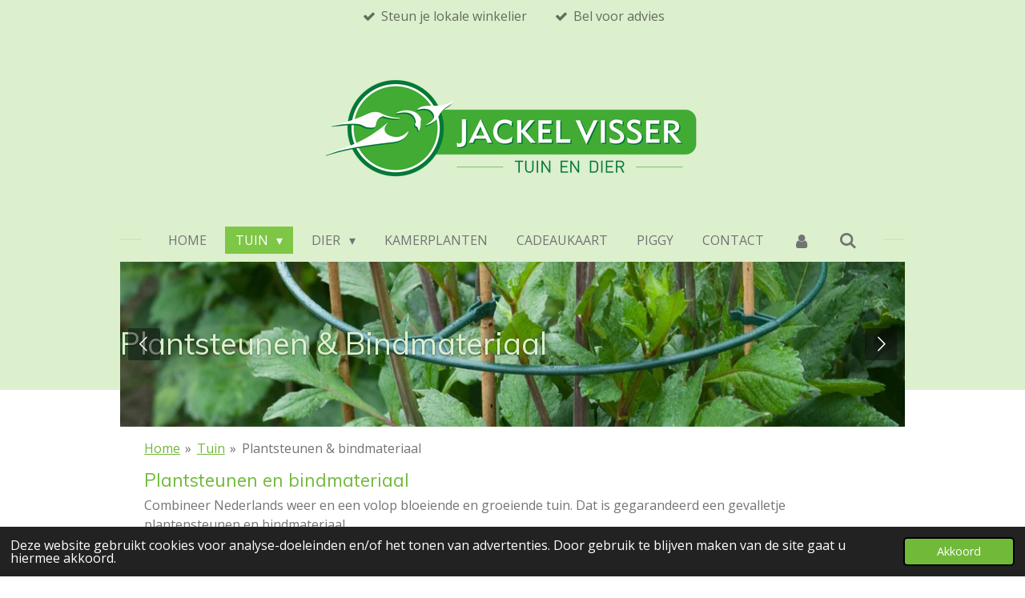

--- FILE ---
content_type: text/html; charset=UTF-8
request_url: https://www.jackelvisser.nl/tuin/plantsteunen-bindmateriaal-1
body_size: 13127
content:
<!DOCTYPE html>
<html lang="nl">
    <head>
        <meta http-equiv="Content-Type" content="text/html; charset=utf-8">
        <meta name="viewport" content="width=device-width, initial-scale=1.0, maximum-scale=5.0">
        <meta http-equiv="X-UA-Compatible" content="IE=edge">
        <link rel="canonical" href="https://www.jackelvisser.nl/tuin/plantsteunen-bindmateriaal-1">
        <link rel="sitemap" type="application/xml" href="https://www.jackelvisser.nl/sitemap.xml">
        <meta property="og:title" content="Plantsteunen &amp; bindmateriaal / Tuin | Jackel Visser - Tuin &amp; Dier -">
        <meta property="og:url" content="https://www.jackelvisser.nl/tuin/plantsteunen-bindmateriaal-1">
        <base href="https://www.jackelvisser.nl/">
        <meta name="description" property="og:description" content="">
                <script nonce="ef7d52b8cfd9fc74da3acc063adc9192">
            
            window.JOUWWEB = window.JOUWWEB || {};
            window.JOUWWEB.application = window.JOUWWEB.application || {};
            window.JOUWWEB.application = {"backends":[{"domain":"jouwweb.nl","freeDomain":"jouwweb.site"},{"domain":"webador.com","freeDomain":"webadorsite.com"},{"domain":"webador.de","freeDomain":"webadorsite.com"},{"domain":"webador.fr","freeDomain":"webadorsite.com"},{"domain":"webador.es","freeDomain":"webadorsite.com"},{"domain":"webador.it","freeDomain":"webadorsite.com"},{"domain":"jouwweb.be","freeDomain":"jouwweb.site"},{"domain":"webador.ie","freeDomain":"webadorsite.com"},{"domain":"webador.co.uk","freeDomain":"webadorsite.com"},{"domain":"webador.at","freeDomain":"webadorsite.com"},{"domain":"webador.be","freeDomain":"webadorsite.com"},{"domain":"webador.ch","freeDomain":"webadorsite.com"},{"domain":"webador.ch","freeDomain":"webadorsite.com"},{"domain":"webador.mx","freeDomain":"webadorsite.com"},{"domain":"webador.com","freeDomain":"webadorsite.com"},{"domain":"webador.dk","freeDomain":"webadorsite.com"},{"domain":"webador.se","freeDomain":"webadorsite.com"},{"domain":"webador.no","freeDomain":"webadorsite.com"},{"domain":"webador.fi","freeDomain":"webadorsite.com"},{"domain":"webador.ca","freeDomain":"webadorsite.com"},{"domain":"webador.ca","freeDomain":"webadorsite.com"},{"domain":"webador.pl","freeDomain":"webadorsite.com"},{"domain":"webador.com.au","freeDomain":"webadorsite.com"},{"domain":"webador.nz","freeDomain":"webadorsite.com"}],"editorLocale":"nl-NL","editorTimezone":"Europe\/Amsterdam","editorLanguage":"nl","analytics4TrackingId":"G-E6PZPGE4QM","analyticsDimensions":[],"backendDomain":"www.jouwweb.nl","backendShortDomain":"jouwweb.nl","backendKey":"jouwweb-nl","freeWebsiteDomain":"jouwweb.site","noSsl":false,"build":{"reference":"634afd3"},"linkHostnames":["www.jouwweb.nl","www.webador.com","www.webador.de","www.webador.fr","www.webador.es","www.webador.it","www.jouwweb.be","www.webador.ie","www.webador.co.uk","www.webador.at","www.webador.be","www.webador.ch","fr.webador.ch","www.webador.mx","es.webador.com","www.webador.dk","www.webador.se","www.webador.no","www.webador.fi","www.webador.ca","fr.webador.ca","www.webador.pl","www.webador.com.au","www.webador.nz"],"assetsUrl":"https:\/\/assets.jwwb.nl","loginUrl":"https:\/\/www.jouwweb.nl\/inloggen","publishUrl":"https:\/\/www.jouwweb.nl\/v2\/website\/1265408\/publish-proxy","adminUserOrIp":false,"pricing":{"plans":{"lite":{"amount":"700","currency":"EUR"},"pro":{"amount":"1200","currency":"EUR"},"business":{"amount":"2400","currency":"EUR"}},"yearlyDiscount":{"price":{"amount":"0","currency":"EUR"},"ratio":0,"percent":"0%","discountPrice":{"amount":"0","currency":"EUR"},"termPricePerMonth":{"amount":"0","currency":"EUR"},"termPricePerYear":{"amount":"0","currency":"EUR"}}},"hcUrl":{"add-product-variants":"https:\/\/help.jouwweb.nl\/hc\/nl\/articles\/28594307773201","basic-vs-advanced-shipping":"https:\/\/help.jouwweb.nl\/hc\/nl\/articles\/28594268794257","html-in-head":"https:\/\/help.jouwweb.nl\/hc\/nl\/articles\/28594336422545","link-domain-name":"https:\/\/help.jouwweb.nl\/hc\/nl\/articles\/28594325307409","optimize-for-mobile":"https:\/\/help.jouwweb.nl\/hc\/nl\/articles\/28594312927121","seo":"https:\/\/help.jouwweb.nl\/hc\/nl\/sections\/28507243966737","transfer-domain-name":"https:\/\/help.jouwweb.nl\/hc\/nl\/articles\/28594325232657","website-not-secure":"https:\/\/help.jouwweb.nl\/hc\/nl\/articles\/28594252935825"}};
            window.JOUWWEB.brand = {"type":"jouwweb","name":"JouwWeb","domain":"JouwWeb.nl","supportEmail":"support@jouwweb.nl"};
                    
                window.JOUWWEB = window.JOUWWEB || {};
                window.JOUWWEB.websiteRendering = {"locale":"nl-NL","timezone":"Europe\/Amsterdam","routes":{"api\/upload\/product-field":"\/_api\/upload\/product-field","checkout\/cart":"\/winkelwagen","payment":"\/bestelling-afronden\/:publicOrderId","payment\/forward":"\/bestelling-afronden\/:publicOrderId\/forward","public-order":"\/bestelling\/:publicOrderId","checkout\/authorize":"\/winkelwagen\/authorize\/:gateway","wishlist":"\/verlanglijst"}};
                                                    window.JOUWWEB.website = {"id":1265408,"locale":"nl-NL","enabled":true,"title":"Jackel Visser - Tuin & Dier -","hasTitle":true,"roleOfLoggedInUser":null,"ownerLocale":"nl-NL","plan":"business","freeWebsiteDomain":"jouwweb.site","backendKey":"jouwweb-nl","currency":"EUR","defaultLocale":"nl-NL","url":"https:\/\/www.jackelvisser.nl\/","homepageSegmentId":5064223,"category":"webshop","isOffline":false,"isPublished":true,"locales":["nl-NL"],"allowed":{"ads":false,"credits":true,"externalLinks":true,"slideshow":true,"customDefaultSlideshow":true,"hostedAlbums":true,"moderators":true,"mailboxQuota":10,"statisticsVisitors":true,"statisticsDetailed":true,"statisticsMonths":-1,"favicon":true,"password":true,"freeDomains":2,"freeMailAccounts":1,"canUseLanguages":false,"fileUpload":true,"legacyFontSize":false,"webshop":true,"products":-1,"imageText":false,"search":true,"audioUpload":true,"videoUpload":5000,"allowDangerousForms":false,"allowHtmlCode":true,"mobileBar":true,"sidebar":false,"poll":false,"allowCustomForms":true,"allowBusinessListing":true,"allowCustomAnalytics":true,"allowAccountingLink":true,"digitalProducts":true,"sitemapElement":false},"mobileBar":{"enabled":true,"theme":"accent","email":{"active":true,"value":"info@jackelvisser.nl"},"location":{"active":false},"phone":{"active":true,"value":"+31504092539"},"whatsapp":{"active":true,"value":"+31611275792"},"social":{"active":true,"network":"facebook","value":"jackelvisser"}},"webshop":{"enabled":false,"currency":"EUR","taxEnabled":true,"taxInclusive":true,"vatDisclaimerVisible":false,"orderNotice":"<p>Indien je speciale wensen hebt kun je deze doorgeven via het Opmerkingen-veld in de laatste stap.<\/p>","orderConfirmation":null,"freeShipping":false,"freeShippingAmount":"75.00","shippingDisclaimerVisible":false,"pickupAllowed":true,"couponAllowed":false,"detailsPageAvailable":true,"socialMediaVisible":false,"termsPage":6851863,"termsPageUrl":"\/algemene-voorwaarden","extraTerms":null,"pricingVisible":true,"orderButtonVisible":true,"shippingAdvanced":true,"shippingAdvancedBackEnd":true,"soldOutVisible":true,"backInStockNotificationEnabled":false,"canAddProducts":true,"nextOrderNumber":3,"allowedServicePoints":["postnl","dpd","dhl"],"sendcloudConfigured":false,"sendcloudFallbackPublicKey":"a3d50033a59b4a598f1d7ce7e72aafdf","taxExemptionAllowed":false,"invoiceComment":null,"emptyCartVisible":false,"minimumOrderPrice":null,"productNumbersEnabled":false,"wishlistEnabled":false,"hideTaxOnCart":false},"isTreatedAsWebshop":true};                            window.JOUWWEB.cart = {"products":[],"coupon":null,"shippingCountryCode":null,"shippingChoice":null,"breakdown":[]};                            window.JOUWWEB.scripts = ["website-rendering\/slideshow"];                        window.parent.JOUWWEB.colorPalette = window.JOUWWEB.colorPalette;
        </script>
                <title>Plantsteunen &amp; bindmateriaal / Tuin | Jackel Visser - Tuin &amp; Dier -</title>
                                            <link href="https://primary.jwwb.nl/public/r/r/r/temp-yzzbbhxslmsigpppimot/touch-icon-iphone.png?bust=1611066105" rel="apple-touch-icon" sizes="60x60">                                                <link href="https://primary.jwwb.nl/public/r/r/r/temp-yzzbbhxslmsigpppimot/touch-icon-ipad.png?bust=1611066105" rel="apple-touch-icon" sizes="76x76">                                                <link href="https://primary.jwwb.nl/public/r/r/r/temp-yzzbbhxslmsigpppimot/touch-icon-iphone-retina.png?bust=1611066105" rel="apple-touch-icon" sizes="120x120">                                                <link href="https://primary.jwwb.nl/public/r/r/r/temp-yzzbbhxslmsigpppimot/touch-icon-ipad-retina.png?bust=1611066105" rel="apple-touch-icon" sizes="152x152">                                                <link href="https://primary.jwwb.nl/public/r/r/r/temp-yzzbbhxslmsigpppimot/favicon.png?bust=1611066105" rel="shortcut icon">                                                <link href="https://primary.jwwb.nl/public/r/r/r/temp-yzzbbhxslmsigpppimot/favicon.png?bust=1611066105" rel="icon">                                        <meta property="og:image" content="https&#x3A;&#x2F;&#x2F;primary.jwwb.nl&#x2F;unsplash&#x2F;-dyxcGiP-rE.jpg&#x3F;enable-io&#x3D;true&amp;enable&#x3D;upscale&amp;fit&#x3D;bounds&amp;width&#x3D;1200">
                    <meta property="og:image" content="https&#x3A;&#x2F;&#x2F;primary.jwwb.nl&#x2F;public&#x2F;r&#x2F;r&#x2F;r&#x2F;temp-yzzbbhxslmsigpppimot&#x2F;adobvp&#x2F;peacock1-1.jpg">
                    <meta property="og:image" content="https&#x3A;&#x2F;&#x2F;primary.jwwb.nl&#x2F;unsplash&#x2F;4MZAXeqleTc.jpg&#x3F;enable-io&#x3D;true&amp;enable&#x3D;upscale&amp;fit&#x3D;bounds&amp;width&#x3D;1200">
                                    <meta name="twitter:card" content="summary_large_image">
                        <meta property="twitter:image" content="https&#x3A;&#x2F;&#x2F;primary.jwwb.nl&#x2F;unsplash&#x2F;-dyxcGiP-rE.jpg&#x3F;enable-io&#x3D;true&amp;enable&#x3D;upscale&amp;fit&#x3D;bounds&amp;width&#x3D;1200">
                                                    <script src="https://plausible.io/js/script.manual.js" nonce="ef7d52b8cfd9fc74da3acc063adc9192" data-turbo-track="reload" defer data-domain="shard8.jouwweb.nl"></script>
<link rel="stylesheet" type="text/css" href="https://gfonts.jwwb.nl/css?display=fallback&amp;family=Open+Sans%3A400%2C700%2C400italic%2C700italic%7CMuli%3A400%2C700%2C400italic%2C700italic" nonce="ef7d52b8cfd9fc74da3acc063adc9192" data-turbo-track="dynamic">
<script src="https://assets.jwwb.nl/assets/build/website-rendering/nl-NL.js?bust=af8dcdef13a1895089e9" nonce="ef7d52b8cfd9fc74da3acc063adc9192" data-turbo-track="reload" defer></script>
<script src="https://assets.jwwb.nl/assets/website-rendering/runtime.4835e39f538d0d17d46f.js?bust=e90f0e79d8291a81b415" nonce="ef7d52b8cfd9fc74da3acc063adc9192" data-turbo-track="reload" defer></script>
<script src="https://assets.jwwb.nl/assets/website-rendering/812.881ee67943804724d5af.js?bust=78ab7ad7d6392c42d317" nonce="ef7d52b8cfd9fc74da3acc063adc9192" data-turbo-track="reload" defer></script>
<script src="https://assets.jwwb.nl/assets/website-rendering/main.a9a7b35cd7f79178d360.js?bust=90b25e3a7431c9c7ef1c" nonce="ef7d52b8cfd9fc74da3acc063adc9192" data-turbo-track="reload" defer></script>
<link rel="preload" href="https://assets.jwwb.nl/assets/website-rendering/styles.c7a2b441bf8d633a2752.css?bust=45105d711e9f45e864c3" as="style">
<link rel="preload" href="https://assets.jwwb.nl/assets/website-rendering/fonts/icons-website-rendering/font/website-rendering.woff2?bust=bd2797014f9452dadc8e" as="font" crossorigin>
<link rel="preconnect" href="https://gfonts.jwwb.nl">
<link rel="stylesheet" type="text/css" href="https://assets.jwwb.nl/assets/website-rendering/styles.c7a2b441bf8d633a2752.css?bust=45105d711e9f45e864c3" nonce="ef7d52b8cfd9fc74da3acc063adc9192" data-turbo-track="dynamic">
<link rel="preconnect" href="https://assets.jwwb.nl">
<link rel="stylesheet" type="text/css" href="https://primary.jwwb.nl/public/r/r/r/temp-yzzbbhxslmsigpppimot/style.css?bust=1769170232" nonce="ef7d52b8cfd9fc74da3acc063adc9192" data-turbo-track="dynamic">    </head>
    <body
        id="top"
        class="jw-is-slideshow jw-header-is-image jw-is-segment-page jw-is-frontend jw-is-no-sidebar jw-is-messagebar jw-is-no-touch-device jw-is-no-mobile"
                                    data-jouwweb-page="8124218"
                                                data-jouwweb-segment-id="8124218"
                                                data-jouwweb-segment-type="page"
                                                data-template-threshold="1020"
                                                data-template-name="clean&#x7C;minimal"
                            itemscope
        itemtype="https://schema.org/WebPage"
    >
                                    <meta itemprop="url" content="https://www.jackelvisser.nl/tuin/plantsteunen-bindmateriaal-1">
        <a href="#main-content" class="jw-skip-link">
            Ga direct naar de hoofdinhoud        </a>
        <div class="jw-background"></div>
        <div class="jw-body">
            <div class="jw-mobile-menu jw-mobile-is-logo js-mobile-menu">
            <button
            type="button"
            class="jw-mobile-menu__button jw-mobile-search-button"
            aria-label="Zoek binnen website"
        >
            <span class="jw-icon-search"></span>
        </button>
        <div class="jw-mobile-header jw-mobile-header--image">
        <a            class="jw-mobile-header-content"
                            href="/"
                        >
                            <img class="jw-mobile-logo jw-mobile-logo--landscape" src="https://primary.jwwb.nl/public/r/r/r/temp-yzzbbhxslmsigpppimot/nld4bc/nieuwjackelvissertuinendier.png?enable-io=true&amp;enable=upscale&amp;height=70" srcset="https://primary.jwwb.nl/public/r/r/r/temp-yzzbbhxslmsigpppimot/nld4bc/nieuwjackelvissertuinendier.png?enable-io=true&amp;enable=upscale&amp;height=70 1x, https://primary.jwwb.nl/public/r/r/r/temp-yzzbbhxslmsigpppimot/nld4bc/nieuwjackelvissertuinendier.png?enable-io=true&amp;enable=upscale&amp;height=140&amp;quality=70 2x" alt="Jackel Visser - Tuin &amp;amp; Dier -" title="Jackel Visser - Tuin &amp;amp; Dier -">                                </a>
    </div>

    
            <button
            type="button"
            class="jw-mobile-menu__button jw-mobile-toggle"
            aria-label="Open / sluit menu"
        >
            <span class="jw-icon-burger"></span>
        </button>
    </div>
    <div class="jw-mobile-menu-search jw-mobile-menu-search--hidden">
        <form
            action="/zoeken"
            method="get"
            class="jw-mobile-menu-search__box"
        >
            <input
                type="text"
                name="q"
                value=""
                placeholder="Zoeken..."
                class="jw-mobile-menu-search__input"
                aria-label="Zoeken"
            >
            <button type="submit" class="jw-btn jw-btn--style-flat jw-mobile-menu-search__button" aria-label="Zoeken">
                <span class="website-rendering-icon-search" aria-hidden="true"></span>
            </button>
            <button type="button" class="jw-btn jw-btn--style-flat jw-mobile-menu-search__button js-cancel-search" aria-label="Zoekopdracht annuleren">
                <span class="website-rendering-icon-cancel" aria-hidden="true"></span>
            </button>
        </form>
    </div>
            <div class="message-bar message-bar--accent"><div class="message-bar__container"><ul class="message-bar-usps"><li class="message-bar-usps__item"><i class="website-rendering-icon-ok"></i><span>Steun je lokale winkelier</span></li><li class="message-bar-usps__item"><i class="website-rendering-icon-ok"></i><span>Bel voor advies</span></li></ul></div></div><div class="topmenu">
    <header>
        <div class="topmenu-inner js-topbar-content-container">
            <div class="jw-header-logo">
            <div
    id="jw-header-image-container"
    class="jw-header jw-header-image jw-header-image-toggle"
    style="flex-basis: 478px; max-width: 478px; flex-shrink: 1;"
>
            <a href="/">
        <img id="jw-header-image" data-image-id="79178669" srcset="https://primary.jwwb.nl/public/r/r/r/temp-yzzbbhxslmsigpppimot/nld4bc/nieuwjackelvissertuinendier.png?enable-io=true&amp;width=478 478w, https://primary.jwwb.nl/public/r/r/r/temp-yzzbbhxslmsigpppimot/nld4bc/nieuwjackelvissertuinendier.png?enable-io=true&amp;width=956 956w" class="jw-header-image" title="Jackel Visser - Tuin &amp; Dier -" style="" sizes="478px" width="478" height="143" intrinsicsize="478.00 x 143.00" alt="Jackel Visser - Tuin &amp; Dier -">                </a>
    </div>
        <div
    class="jw-header jw-header-title-container jw-header-text jw-header-text-toggle"
    data-stylable="true"
>
    <a        id="jw-header-title"
        class="jw-header-title"
                    href="/"
            >
        D    </a>
</div>
</div>
            <nav class="menu jw-menu-copy">
                <ul
    id="jw-menu"
    class="jw-menu jw-menu-horizontal"
            >
            <li
    class="jw-menu-item"
>
        <a        class="jw-menu-link"
        href="/"                                            data-page-link-id="5064223"
                            >
                <span class="">
            Home        </span>
            </a>
                </li>
            <li
    class="jw-menu-item jw-menu-has-submenu jw-menu-is-active"
>
        <a        class="jw-menu-link js-active-menu-item"
        href="/tuin"                                            data-page-link-id="8123247"
                            >
                <span class="">
            Tuin        </span>
                    <span class="jw-arrow jw-arrow-toplevel"></span>
            </a>
                    <ul
            class="jw-submenu"
                    >
                            <li
    class="jw-menu-item"
>
        <a        class="jw-menu-link"
        href="/tuin/tuinplanten-zomerbloeiers"                                            data-page-link-id="8127249"
                            >
                <span class="">
            Tuinplanten &amp; zomerbloeiers        </span>
            </a>
                </li>
                            <li
    class="jw-menu-item"
>
        <a        class="jw-menu-link"
        href="/tuin/potgrond-bodemverbeteraars-bodembedekking-1"                                            data-page-link-id="8124213"
                            >
                <span class="">
            Potgrond, Bodemverbeteraars &amp; Bodembedekking        </span>
            </a>
                </li>
                            <li
    class="jw-menu-item"
>
        <a        class="jw-menu-link"
        href="/tuin/meststoffen-1"                                            data-page-link-id="8124211"
                            >
                <span class="">
            Meststoffen        </span>
            </a>
                </li>
                            <li
    class="jw-menu-item"
>
        <a        class="jw-menu-link"
        href="/tuin/tuingereedschap-1"                                            data-page-link-id="8124215"
                            >
                <span class="">
            Tuingereedschap        </span>
            </a>
                </li>
                            <li
    class="jw-menu-item"
>
        <a        class="jw-menu-link"
        href="/tuin/tuinhandschoenen-1"                                            data-page-link-id="8124217"
                            >
                <span class="">
            Tuinhandschoenen        </span>
            </a>
                </li>
                            <li
    class="jw-menu-item"
>
        <a        class="jw-menu-link"
        href="/tuin/tuinzaden-bloembollen"                                            data-page-link-id="8123837"
                            >
                <span class="">
            Tuinzaden &amp; bloembollen        </span>
            </a>
                </li>
                            <li
    class="jw-menu-item"
>
        <a        class="jw-menu-link"
        href="/tuin/zaaien-en-kweken-1"                                            data-page-link-id="8124219"
                            >
                <span class="">
            Zaaien en kweken        </span>
            </a>
                </li>
                            <li
    class="jw-menu-item"
>
        <a        class="jw-menu-link"
        href="/tuin/groenteplanten-kruiden-fruit"                                            data-page-link-id="9681987"
                            >
                <span class="">
            Groenteplanten, kruiden &amp; fruit        </span>
            </a>
                </li>
                            <li
    class="jw-menu-item jw-menu-is-active"
>
        <a        class="jw-menu-link js-active-menu-item"
        href="/tuin/plantsteunen-bindmateriaal-1"                                            data-page-link-id="8124218"
                            >
                <span class="">
            Plantsteunen &amp; bindmateriaal        </span>
            </a>
                </li>
                            <li
    class="jw-menu-item"
>
        <a        class="jw-menu-link"
        href="/tuin/beregening-1"                                            data-page-link-id="8124221"
                            >
                <span class="">
            Beregening        </span>
            </a>
                </li>
                            <li
    class="jw-menu-item"
>
        <a        class="jw-menu-link"
        href="/tuin/potten-en-manden-1"                                            data-page-link-id="8124223"
                            >
                <span class="">
            Potten en manden        </span>
            </a>
                </li>
                            <li
    class="jw-menu-item"
>
        <a        class="jw-menu-link"
        href="/tuin/vuur-regen-temperatuur-1"                                            data-page-link-id="8124222"
                            >
                <span class="">
            Vuur, regen &amp; temperatuur        </span>
            </a>
                </li>
                            <li
    class="jw-menu-item"
>
        <a        class="jw-menu-link"
        href="/tuin/vijver-1"                                            data-page-link-id="8124228"
                            >
                <span class="">
            Vijver        </span>
            </a>
                </li>
                            <li
    class="jw-menu-item"
>
        <a        class="jw-menu-link"
        href="/tuin/kerstbomen-en-kerstshow"                                            data-page-link-id="8666747"
                            >
                <span class="">
            Kerstbomen en kerstshow        </span>
            </a>
                </li>
                            <li
    class="jw-menu-item"
>
        <a        class="jw-menu-link"
        href="/tuin/anti-ongedierte-anti-onkruid"                                            data-page-link-id="8124224"
                            >
                <span class="">
            Anti-ongedierte &amp; anti-onkruid        </span>
            </a>
                </li>
                    </ul>
        </li>
            <li
    class="jw-menu-item jw-menu-has-submenu"
>
        <a        class="jw-menu-link"
        href="/dier-1"                                            data-page-link-id="8123249"
                            >
                <span class="">
            Dier        </span>
                    <span class="jw-arrow jw-arrow-toplevel"></span>
            </a>
                    <ul
            class="jw-submenu"
                    >
                            <li
    class="jw-menu-item"
>
        <a        class="jw-menu-link"
        href="/dier-1/hond-1"                                            data-page-link-id="8123562"
                            >
                <span class="">
            Hond        </span>
            </a>
                </li>
                            <li
    class="jw-menu-item"
>
        <a        class="jw-menu-link"
        href="/dier-1/kat-1"                                            data-page-link-id="8123565"
                            >
                <span class="">
            Kat        </span>
            </a>
                </li>
                            <li
    class="jw-menu-item"
>
        <a        class="jw-menu-link"
        href="/dier-1/konijn-knaagdier-1"                                            data-page-link-id="8123596"
                            >
                <span class="">
            Konijn &amp; Knaagdier        </span>
            </a>
                </li>
                            <li
    class="jw-menu-item"
>
        <a        class="jw-menu-link"
        href="/dier-1/tropische-vogel-1"                                            data-page-link-id="8123597"
                            >
                <span class="">
            Tropische vogel        </span>
            </a>
                </li>
                            <li
    class="jw-menu-item"
>
        <a        class="jw-menu-link"
        href="/dier-1/tuinvogels-1"                                            data-page-link-id="8123592"
                            >
                <span class="">
            Tuinvogels        </span>
            </a>
                </li>
                            <li
    class="jw-menu-item"
>
        <a        class="jw-menu-link"
        href="/dier-1/pluimvee-1"                                            data-page-link-id="8123593"
                            >
                <span class="">
            Pluimvee        </span>
            </a>
                </li>
                            <li
    class="jw-menu-item"
>
        <a        class="jw-menu-link"
        href="/dier-1/paard-1"                                            data-page-link-id="8123598"
                            >
                <span class="">
            Paard        </span>
            </a>
                </li>
                            <li
    class="jw-menu-item"
>
        <a        class="jw-menu-link"
        href="/dier-1/overige-dieren-1"                                            data-page-link-id="8123600"
                            >
                <span class="">
            Overige dieren        </span>
            </a>
                </li>
                            <li
    class="jw-menu-item"
>
        <a        class="jw-menu-link"
        href="/dier-1/aquarium-benodigdheden"                                            data-page-link-id="8123599"
                            >
                <span class="">
            Aquarium benodigdheden        </span>
            </a>
                </li>
                            <li
    class="jw-menu-item"
>
        <a        class="jw-menu-link"
        href="/dier-1/hengelsport"                                            data-page-link-id="8127253"
                            >
                <span class="">
            Hengelsport        </span>
            </a>
                </li>
                    </ul>
        </li>
            <li
    class="jw-menu-item"
>
        <a        class="jw-menu-link"
        href="/kamerplanten"                                            data-page-link-id="8123257"
                            >
                <span class="">
            Kamerplanten        </span>
            </a>
                </li>
            <li
    class="jw-menu-item"
>
        <a        class="jw-menu-link"
        href="/cadeaukaart"                                            data-page-link-id="6802545"
                            >
                <span class="">
            Cadeaukaart        </span>
            </a>
                </li>
            <li
    class="jw-menu-item"
>
        <a        class="jw-menu-link"
        href="/piggy"                                            data-page-link-id="8234885"
                            >
                <span class="">
            Piggy        </span>
            </a>
                </li>
            <li
    class="jw-menu-item"
>
        <a        class="jw-menu-link"
        href="/contact"                                            data-page-link-id="5111471"
                            >
                <span class="">
            Contact        </span>
            </a>
                </li>
            <li
    class="jw-menu-item"
>
        <a        class="jw-menu-link jw-menu-link--icon"
        href="/account"                                                            title="Account"
            >
                                <span class="website-rendering-icon-user"></span>
                            <span class="hidden-desktop-horizontal-menu">
            Account        </span>
            </a>
                </li>
            <li
    class="jw-menu-item jw-menu-search-item"
>
        <button        class="jw-menu-link jw-menu-link--icon jw-text-button"
                                                                    title="Zoeken"
            >
                                <span class="website-rendering-icon-search"></span>
                            <span class="hidden-desktop-horizontal-menu">
            Zoeken        </span>
            </button>
                
            <div class="jw-popover-container jw-popover-container--inline is-hidden">
                <div class="jw-popover-backdrop"></div>
                <div class="jw-popover">
                    <div class="jw-popover__arrow"></div>
                    <div class="jw-popover__content jw-section-white">
                        <form  class="jw-search" action="/zoeken" method="get">
                            
                            <input class="jw-search__input" type="text" name="q" value="" placeholder="Zoeken..." aria-label="Zoeken" >
                            <button class="jw-search__submit" type="submit" aria-label="Zoeken">
                                <span class="website-rendering-icon-search" aria-hidden="true"></span>
                            </button>
                        </form>
                    </div>
                </div>
            </div>
                        </li>
    
    </ul>

    <script nonce="ef7d52b8cfd9fc74da3acc063adc9192" id="jw-mobile-menu-template" type="text/template">
        <ul id="jw-menu" class="jw-menu jw-menu-horizontal jw-menu-spacing--mobile-bar">
                            <li
    class="jw-menu-item"
>
        <a        class="jw-menu-link"
        href="/"                                            data-page-link-id="5064223"
                            >
                <span class="">
            Home        </span>
            </a>
                </li>
                            <li
    class="jw-menu-item jw-menu-has-submenu jw-menu-is-active"
>
        <a        class="jw-menu-link js-active-menu-item"
        href="/tuin"                                            data-page-link-id="8123247"
                            >
                <span class="">
            Tuin        </span>
                    <span class="jw-arrow jw-arrow-toplevel"></span>
            </a>
                    <ul
            class="jw-submenu"
                    >
                            <li
    class="jw-menu-item"
>
        <a        class="jw-menu-link"
        href="/tuin/tuinplanten-zomerbloeiers"                                            data-page-link-id="8127249"
                            >
                <span class="">
            Tuinplanten &amp; zomerbloeiers        </span>
            </a>
                </li>
                            <li
    class="jw-menu-item"
>
        <a        class="jw-menu-link"
        href="/tuin/potgrond-bodemverbeteraars-bodembedekking-1"                                            data-page-link-id="8124213"
                            >
                <span class="">
            Potgrond, Bodemverbeteraars &amp; Bodembedekking        </span>
            </a>
                </li>
                            <li
    class="jw-menu-item"
>
        <a        class="jw-menu-link"
        href="/tuin/meststoffen-1"                                            data-page-link-id="8124211"
                            >
                <span class="">
            Meststoffen        </span>
            </a>
                </li>
                            <li
    class="jw-menu-item"
>
        <a        class="jw-menu-link"
        href="/tuin/tuingereedschap-1"                                            data-page-link-id="8124215"
                            >
                <span class="">
            Tuingereedschap        </span>
            </a>
                </li>
                            <li
    class="jw-menu-item"
>
        <a        class="jw-menu-link"
        href="/tuin/tuinhandschoenen-1"                                            data-page-link-id="8124217"
                            >
                <span class="">
            Tuinhandschoenen        </span>
            </a>
                </li>
                            <li
    class="jw-menu-item"
>
        <a        class="jw-menu-link"
        href="/tuin/tuinzaden-bloembollen"                                            data-page-link-id="8123837"
                            >
                <span class="">
            Tuinzaden &amp; bloembollen        </span>
            </a>
                </li>
                            <li
    class="jw-menu-item"
>
        <a        class="jw-menu-link"
        href="/tuin/zaaien-en-kweken-1"                                            data-page-link-id="8124219"
                            >
                <span class="">
            Zaaien en kweken        </span>
            </a>
                </li>
                            <li
    class="jw-menu-item"
>
        <a        class="jw-menu-link"
        href="/tuin/groenteplanten-kruiden-fruit"                                            data-page-link-id="9681987"
                            >
                <span class="">
            Groenteplanten, kruiden &amp; fruit        </span>
            </a>
                </li>
                            <li
    class="jw-menu-item jw-menu-is-active"
>
        <a        class="jw-menu-link js-active-menu-item"
        href="/tuin/plantsteunen-bindmateriaal-1"                                            data-page-link-id="8124218"
                            >
                <span class="">
            Plantsteunen &amp; bindmateriaal        </span>
            </a>
                </li>
                            <li
    class="jw-menu-item"
>
        <a        class="jw-menu-link"
        href="/tuin/beregening-1"                                            data-page-link-id="8124221"
                            >
                <span class="">
            Beregening        </span>
            </a>
                </li>
                            <li
    class="jw-menu-item"
>
        <a        class="jw-menu-link"
        href="/tuin/potten-en-manden-1"                                            data-page-link-id="8124223"
                            >
                <span class="">
            Potten en manden        </span>
            </a>
                </li>
                            <li
    class="jw-menu-item"
>
        <a        class="jw-menu-link"
        href="/tuin/vuur-regen-temperatuur-1"                                            data-page-link-id="8124222"
                            >
                <span class="">
            Vuur, regen &amp; temperatuur        </span>
            </a>
                </li>
                            <li
    class="jw-menu-item"
>
        <a        class="jw-menu-link"
        href="/tuin/vijver-1"                                            data-page-link-id="8124228"
                            >
                <span class="">
            Vijver        </span>
            </a>
                </li>
                            <li
    class="jw-menu-item"
>
        <a        class="jw-menu-link"
        href="/tuin/kerstbomen-en-kerstshow"                                            data-page-link-id="8666747"
                            >
                <span class="">
            Kerstbomen en kerstshow        </span>
            </a>
                </li>
                            <li
    class="jw-menu-item"
>
        <a        class="jw-menu-link"
        href="/tuin/anti-ongedierte-anti-onkruid"                                            data-page-link-id="8124224"
                            >
                <span class="">
            Anti-ongedierte &amp; anti-onkruid        </span>
            </a>
                </li>
                    </ul>
        </li>
                            <li
    class="jw-menu-item jw-menu-has-submenu"
>
        <a        class="jw-menu-link"
        href="/dier-1"                                            data-page-link-id="8123249"
                            >
                <span class="">
            Dier        </span>
                    <span class="jw-arrow jw-arrow-toplevel"></span>
            </a>
                    <ul
            class="jw-submenu"
                    >
                            <li
    class="jw-menu-item"
>
        <a        class="jw-menu-link"
        href="/dier-1/hond-1"                                            data-page-link-id="8123562"
                            >
                <span class="">
            Hond        </span>
            </a>
                </li>
                            <li
    class="jw-menu-item"
>
        <a        class="jw-menu-link"
        href="/dier-1/kat-1"                                            data-page-link-id="8123565"
                            >
                <span class="">
            Kat        </span>
            </a>
                </li>
                            <li
    class="jw-menu-item"
>
        <a        class="jw-menu-link"
        href="/dier-1/konijn-knaagdier-1"                                            data-page-link-id="8123596"
                            >
                <span class="">
            Konijn &amp; Knaagdier        </span>
            </a>
                </li>
                            <li
    class="jw-menu-item"
>
        <a        class="jw-menu-link"
        href="/dier-1/tropische-vogel-1"                                            data-page-link-id="8123597"
                            >
                <span class="">
            Tropische vogel        </span>
            </a>
                </li>
                            <li
    class="jw-menu-item"
>
        <a        class="jw-menu-link"
        href="/dier-1/tuinvogels-1"                                            data-page-link-id="8123592"
                            >
                <span class="">
            Tuinvogels        </span>
            </a>
                </li>
                            <li
    class="jw-menu-item"
>
        <a        class="jw-menu-link"
        href="/dier-1/pluimvee-1"                                            data-page-link-id="8123593"
                            >
                <span class="">
            Pluimvee        </span>
            </a>
                </li>
                            <li
    class="jw-menu-item"
>
        <a        class="jw-menu-link"
        href="/dier-1/paard-1"                                            data-page-link-id="8123598"
                            >
                <span class="">
            Paard        </span>
            </a>
                </li>
                            <li
    class="jw-menu-item"
>
        <a        class="jw-menu-link"
        href="/dier-1/overige-dieren-1"                                            data-page-link-id="8123600"
                            >
                <span class="">
            Overige dieren        </span>
            </a>
                </li>
                            <li
    class="jw-menu-item"
>
        <a        class="jw-menu-link"
        href="/dier-1/aquarium-benodigdheden"                                            data-page-link-id="8123599"
                            >
                <span class="">
            Aquarium benodigdheden        </span>
            </a>
                </li>
                            <li
    class="jw-menu-item"
>
        <a        class="jw-menu-link"
        href="/dier-1/hengelsport"                                            data-page-link-id="8127253"
                            >
                <span class="">
            Hengelsport        </span>
            </a>
                </li>
                    </ul>
        </li>
                            <li
    class="jw-menu-item"
>
        <a        class="jw-menu-link"
        href="/kamerplanten"                                            data-page-link-id="8123257"
                            >
                <span class="">
            Kamerplanten        </span>
            </a>
                </li>
                            <li
    class="jw-menu-item"
>
        <a        class="jw-menu-link"
        href="/cadeaukaart"                                            data-page-link-id="6802545"
                            >
                <span class="">
            Cadeaukaart        </span>
            </a>
                </li>
                            <li
    class="jw-menu-item"
>
        <a        class="jw-menu-link"
        href="/piggy"                                            data-page-link-id="8234885"
                            >
                <span class="">
            Piggy        </span>
            </a>
                </li>
                            <li
    class="jw-menu-item"
>
        <a        class="jw-menu-link"
        href="/contact"                                            data-page-link-id="5111471"
                            >
                <span class="">
            Contact        </span>
            </a>
                </li>
                            <li
    class="jw-menu-item"
>
        <a        class="jw-menu-link jw-menu-link--icon"
        href="/account"                                                            title="Account"
            >
                                <span class="website-rendering-icon-user"></span>
                            <span class="hidden-desktop-horizontal-menu">
            Account        </span>
            </a>
                </li>
            
                    </ul>
    </script>
            </nav>
        </div>
    </header>
</div>
<div
    id="jw-slideshow"
    class="jw-slideshow jw-slideshow-toggle jw-slideshow--multiple banner-sm"
    data-pause="7000"
    data-autoplay="1"
    data-transition="horizontal"
    data-ratio="0.21"
>
        <ul>
                    <li class="jw-slideshow-slide">
    <div data-key="0" data-text="&lt;span style=&quot;color: #ddf0ce;&quot;&gt;Plantsteunen &amp;amp; Bindmateriaal&lt;/span&gt;" data-subtext="" data-buttontext="" data-buttontarget="_self" data-backdrop="0" data-layout="text" style="background-position: 48% 71%; background-image: url(&#039;https://primary.jwwb.nl/public/r/r/r/temp-yzzbbhxslmsigpppimot/8711338401026_2.jpg?enable-io=true&amp;enable=upscale&amp;crop=1919%2C403%2Cx0%2Cy736%2Csafe&amp;width=1020&amp;height=214&#039;);" data-background-position-x="0.48" data-background-position-y="0.71" class="jw-slideshow-slide-content jw-slideshow-slide-content--display-cover jw-slideshow-slide-content--no-backdrop jw-slideshow-slide-content--captions">                                    <div class="jw-slideshow-slide-content-height-enforcer-wrapper">
                <div
                    class="jw-slideshow-slide-content-height-enforcer"
                    style="padding-bottom: 21%;"
                >
                </div>
            </div>
                <div class="bx-caption-wrapper jw-slideshow-slide-align-left">
            <div class="bx-caption">
                <div class="jw-slideshow-title"><span style="color: #ddf0ce;">Plantsteunen &amp; Bindmateriaal</span></div>
                                            </div>
        </div>
    </div>
</li>

                    <li class="jw-slideshow-slide">
    <div data-key="1" data-text="&lt;span style=&quot;color: #ddf0ce;&quot;&gt;Plantsteunen &amp;amp; Bindmateriaal&lt;/span&gt;" data-subtext="" data-buttontext="" data-buttontarget="_self" data-backdrop="0" data-layout="text" style="background-position: 50% 53%; background-image: url(&#039;https://primary.jwwb.nl/public/r/r/r/temp-yzzbbhxslmsigpppimot/8711338405109_1.jpg?enable-io=true&amp;enable=upscale&amp;crop=1919%2C403%2Cx0%2Cy463%2Csafe&amp;width=1020&amp;height=214&#039;);" data-background-position-x="0.5" data-background-position-y="0.53" class="jw-slideshow-slide-content jw-slideshow-slide-content--display-cover jw-slideshow-slide-content--no-backdrop jw-slideshow-slide-content--captions">                                    <div class="jw-slideshow-slide-content-height-enforcer-wrapper">
                <div
                    class="jw-slideshow-slide-content-height-enforcer"
                    style="padding-bottom: 21%;"
                >
                </div>
            </div>
                <div class="bx-caption-wrapper jw-slideshow-slide-align-left">
            <div class="bx-caption">
                <div class="jw-slideshow-title"><span style="color: #ddf0ce;">Plantsteunen &amp; Bindmateriaal</span></div>
                                            </div>
        </div>
    </div>
</li>

                    <li class="jw-slideshow-slide">
    <div data-key="2" data-text="" data-subtext="" data-buttontext="" data-buttontarget="_self" data-backdrop="0" data-layout="no-text" style="background-position: 49% 69%; background-image: url(&#039;https://primary.jwwb.nl/public/r/r/r/temp-yzzbbhxslmsigpppimot/steunring-halfrond-45-cm-1544605355-1_l-1.jpg?enable-io=true&amp;enable=upscale&amp;crop=1920%2C403%2Cx0%2Cy1047%2Csafe&amp;width=1020&amp;height=214&#039;);" data-background-position-x="0.49" data-background-position-y="0.69" class="jw-slideshow-slide-content jw-slideshow-slide-content--display-cover jw-slideshow-slide-content--no-backdrop ">                                    <div class="jw-slideshow-slide-content-height-enforcer-wrapper">
                <div
                    class="jw-slideshow-slide-content-height-enforcer"
                    style="padding-bottom: 21%;"
                >
                </div>
            </div>
                <div class="bx-caption-wrapper jw-slideshow-slide-align-center">
            <div class="bx-caption">
                <div class="jw-slideshow-title"></div>
                                            </div>
        </div>
    </div>
</li>

            </ul>
        <div class="jw-slideshow__scroll-arrow">
        <i class="website-rendering-icon-down-open-big"></i>
    </div>
    <style>
                @media screen and (min-width: 1200px) {
            .jw-slideshow-slide-content-height-enforcer-wrapper {
                max-height: 252px !important;
            }
        }
            </style>
</div>

<script nonce="ef7d52b8cfd9fc74da3acc063adc9192">
    var backgroundElement = document.querySelector('.jw-background');

    JOUWWEB.templateConfig = {
        header: {
            selector: '.topmenu',
            mobileSelector: '.jw-mobile-menu',
            updatePusher: function (height, state) {

                if (state === 'desktop') {
                    // Expose the header height as a custom property so
                    // we can use this to set the background height in CSS.
                    if (backgroundElement && height) {
                        backgroundElement.setAttribute('style', '--header-height: ' + height + 'px;');
                    }
                } else if (state === 'mobile') {
                    $('.jw-menu-clone .jw-menu').css('margin-top', height);
                }
            },
        },
    };
</script>
<div class="main-content">
    
<main id="main-content" class="block-content">
    <div data-section-name="content" class="jw-section jw-section-content jw-responsive">
        <div
    id="jw-element-131824044"
    data-jw-element-id="131824044"
        class="jw-tree-node jw-element jw-strip-root jw-tree-container jw-responsive jw-node-is-first-child jw-node-is-last-child"
>
    <div
    id="jw-element-345003869"
    data-jw-element-id="345003869"
        class="jw-tree-node jw-element jw-strip jw-tree-container jw-responsive jw-strip--default jw-strip--style-color jw-strip--color-default jw-strip--padding-both jw-node-is-first-child jw-strip--primary jw-node-is-last-child"
>
    <div class="jw-strip__content-container"><div class="jw-strip__content jw-responsive">
                        <nav class="jw-breadcrumbs" aria-label="Kruimelpad"><ol><li><a href="/" class="jw-breadcrumbs__link">Home</a></li><li><span class="jw-breadcrumbs__separator" aria-hidden="true">&raquo;</span><a href="/tuin" class="jw-breadcrumbs__link">Tuin</a></li><li><span class="jw-breadcrumbs__separator" aria-hidden="true">&raquo;</span><a href="/tuin/plantsteunen-bindmateriaal-1" class="jw-breadcrumbs__link jw-breadcrumbs__link--current" aria-current="page">Plantsteunen &amp; bindmateriaal</a></li></ol></nav><div
    id="jw-element-131824045"
    data-jw-element-id="131824045"
        class="jw-tree-node jw-element jw-image-text jw-node-is-first-child"
>
    <div class="jw-element-imagetext-text">
            <h3 class="jw-heading-70">Plantsteunen en bindmateriaal</h3>    </div>
</div><div
    id="jw-element-131824046"
    data-jw-element-id="131824046"
        class="jw-tree-node jw-element jw-image-text"
>
    <div class="jw-element-imagetext-text">
            <p>Combineer Nederlands weer en een volop bloeiende en groeiende tuin. Dat is gegarandeerd een gevalletje plantensteunen en bindmateriaal.&nbsp;</p>
<p>&nbsp;</p>
<p>Gelukkig ben je dan bij ons aan het juiste adres. We hebben een leuk assortiment van Peacock. Super fijne en duurzame plantensteunen die je op verschillende manieren kunt gebruiken en aan elkaar kunt koppelen.&nbsp;Wil je meer weten over dit super handige merk? <a data-jwlink-type="page" data-jwlink-identifier="6832303" data-jwlink-title="Peacock" href="/peacock" data-jwlink-readonly="false">Klik dan hier!</a></p>
<p>&nbsp;</p>
<p>Wil jij het goedkoper oplossen neem dan een plant- of bamboestok in combinatie met &eacute;&eacute;n van de vele verschillende soorten bindmaterialen. Wil je je een saaie muur of schuur opfleuren poot dan een mooie klimplant in combinatie met een plantenklimrek. Succes gegarandeerd!</p>    </div>
</div><div
    id="jw-element-133936202"
    data-jw-element-id="133936202"
        class="jw-tree-node jw-element jw-spacer"
>
    <div
    class="jw-element-spacer-container "
    style="height: 10px"
>
    </div>
</div><div
    id="jw-element-133936191"
    data-jw-element-id="133936191"
        class="jw-tree-node jw-element jw-columns jw-tree-container jw-responsive jw-tree-horizontal jw-columns--mode-flex jw-node-is-last-child"
>
    <div
    id="jw-element-133936192"
    data-jw-element-id="133936192"
            style="width: 33.333333333333%"
        class="jw-tree-node jw-element jw-column jw-tree-container jw-responsive jw-node-is-first-child"
>
    <div
    id="jw-element-133936222"
    data-jw-element-id="133936222"
        class="jw-tree-node jw-element jw-image jw-node-is-first-child jw-node-is-last-child"
>
    <div
    class="jw-intent jw-element-image jw-element-content jw-element-image-is-left jw-element-image--full-width-to-640"
            style="width: 533px;"
    >
            
        
                <picture
            class="jw-element-image__image-wrapper jw-image-is-round jw-intrinsic"
            style="padding-top: 100%;"
        >
                                            <img class="jw-element-image__image jw-intrinsic__item" style="--jw-element-image--pan-x: 0.5; --jw-element-image--pan-y: 0.77;" alt="" src="https://primary.jwwb.nl/unsplash/-dyxcGiP-rE.jpg?enable-io=true&amp;enable=upscale&amp;crop=1%3A1%2Coffset-y77&amp;width=800" srcset="https://primary.jwwb.nl/unsplash/-dyxcGiP-rE.jpg?enable-io=true&amp;crop=1%3A1%2Coffset-y77&amp;width=96 96w, https://primary.jwwb.nl/unsplash/-dyxcGiP-rE.jpg?enable-io=true&amp;crop=1%3A1%2Coffset-y77&amp;width=147 147w, https://primary.jwwb.nl/unsplash/-dyxcGiP-rE.jpg?enable-io=true&amp;crop=1%3A1%2Coffset-y77&amp;width=226 226w, https://primary.jwwb.nl/unsplash/-dyxcGiP-rE.jpg?enable-io=true&amp;crop=1%3A1%2Coffset-y77&amp;width=347 347w, https://primary.jwwb.nl/unsplash/-dyxcGiP-rE.jpg?enable-io=true&amp;crop=1%3A1%2Coffset-y77&amp;width=532 532w, https://primary.jwwb.nl/unsplash/-dyxcGiP-rE.jpg?enable-io=true&amp;crop=1%3A1%2Coffset-y77&amp;width=816 816w, https://primary.jwwb.nl/unsplash/-dyxcGiP-rE.jpg?enable-io=true&amp;crop=1%3A1%2Coffset-y77&amp;width=1252 1252w, https://primary.jwwb.nl/unsplash/-dyxcGiP-rE.jpg?enable-io=true&amp;crop=1%3A1%2Coffset-y77&amp;width=1920 1920w" sizes="auto, min(100vw, 533px), 100vw" loading="lazy" width="800" height="800">                    </picture>

            </div>
</div></div><div
    id="jw-element-133937761"
    data-jw-element-id="133937761"
            style="width: 33.333333333333%"
        class="jw-tree-node jw-element jw-column jw-tree-container jw-responsive"
>
    <div
    id="jw-element-133936234"
    data-jw-element-id="133936234"
        class="jw-tree-node jw-element jw-image jw-node-is-first-child jw-node-is-last-child"
>
    <div
    class="jw-intent jw-element-image jw-element-content jw-element-image-is-left jw-element-image--full-width-to-640"
            style="width: 528px;"
    >
            
        
                <picture
            class="jw-element-image__image-wrapper jw-image-is-round jw-intrinsic"
            style="padding-top: 100%;"
        >
                                            <img class="jw-element-image__image jw-intrinsic__item" style="--jw-element-image--pan-x: 0.5; --jw-element-image--pan-y: 0.5;" alt="" src="https://primary.jwwb.nl/public/r/r/r/temp-yzzbbhxslmsigpppimot/adobvp/peacock1-1.jpg?enable-io=true&amp;enable=upscale&amp;crop=1%3A1&amp;width=800" srcset="https://primary.jwwb.nl/public/r/r/r/temp-yzzbbhxslmsigpppimot/adobvp/peacock1-1.jpg?enable-io=true&amp;crop=1%3A1&amp;width=96 96w, https://primary.jwwb.nl/public/r/r/r/temp-yzzbbhxslmsigpppimot/adobvp/peacock1-1.jpg?enable-io=true&amp;crop=1%3A1&amp;width=147 147w, https://primary.jwwb.nl/public/r/r/r/temp-yzzbbhxslmsigpppimot/adobvp/peacock1-1.jpg?enable-io=true&amp;crop=1%3A1&amp;width=226 226w, https://primary.jwwb.nl/public/r/r/r/temp-yzzbbhxslmsigpppimot/adobvp/peacock1-1.jpg?enable-io=true&amp;crop=1%3A1&amp;width=347 347w, https://primary.jwwb.nl/public/r/r/r/temp-yzzbbhxslmsigpppimot/adobvp/peacock1-1.jpg?enable-io=true&amp;crop=1%3A1&amp;width=532 532w, https://primary.jwwb.nl/public/r/r/r/temp-yzzbbhxslmsigpppimot/adobvp/peacock1-1.jpg?enable-io=true&amp;crop=1%3A1&amp;width=816 816w, https://primary.jwwb.nl/public/r/r/r/temp-yzzbbhxslmsigpppimot/adobvp/peacock1-1.jpg?enable-io=true&amp;crop=1%3A1&amp;width=1252 1252w, https://primary.jwwb.nl/public/r/r/r/temp-yzzbbhxslmsigpppimot/adobvp/peacock1-1.jpg?enable-io=true&amp;crop=1%3A1&amp;width=1920 1920w" sizes="auto, min(100vw, 528px), 100vw" loading="lazy" width="800" height="800">                    </picture>

            </div>
</div></div><div
    id="jw-element-133936193"
    data-jw-element-id="133936193"
            style="width: 33.333333333333%"
        class="jw-tree-node jw-element jw-column jw-tree-container jw-responsive jw-node-is-last-child"
>
    <div
    id="jw-element-133936228"
    data-jw-element-id="133936228"
        class="jw-tree-node jw-element jw-image jw-node-is-first-child jw-node-is-last-child"
>
    <div
    class="jw-intent jw-element-image jw-element-content jw-element-image-is-left jw-element-image--full-width-to-420"
            style="width: 304px;"
    >
            
        
                <picture
            class="jw-element-image__image-wrapper jw-image-is-round jw-intrinsic"
            style="padding-top: 100%;"
        >
                                            <img class="jw-element-image__image jw-intrinsic__item" style="--jw-element-image--pan-x: 0.5; --jw-element-image--pan-y: 0.5;" alt="" src="https://primary.jwwb.nl/unsplash/4MZAXeqleTc.jpg?enable-io=true&amp;enable=upscale&amp;crop=1%3A1&amp;width=800" srcset="https://primary.jwwb.nl/unsplash/4MZAXeqleTc.jpg?enable-io=true&amp;crop=1%3A1&amp;width=96 96w, https://primary.jwwb.nl/unsplash/4MZAXeqleTc.jpg?enable-io=true&amp;crop=1%3A1&amp;width=147 147w, https://primary.jwwb.nl/unsplash/4MZAXeqleTc.jpg?enable-io=true&amp;crop=1%3A1&amp;width=226 226w, https://primary.jwwb.nl/unsplash/4MZAXeqleTc.jpg?enable-io=true&amp;crop=1%3A1&amp;width=347 347w, https://primary.jwwb.nl/unsplash/4MZAXeqleTc.jpg?enable-io=true&amp;crop=1%3A1&amp;width=532 532w, https://primary.jwwb.nl/unsplash/4MZAXeqleTc.jpg?enable-io=true&amp;crop=1%3A1&amp;width=816 816w, https://primary.jwwb.nl/unsplash/4MZAXeqleTc.jpg?enable-io=true&amp;crop=1%3A1&amp;width=1252 1252w, https://primary.jwwb.nl/unsplash/4MZAXeqleTc.jpg?enable-io=true&amp;crop=1%3A1&amp;width=1920 1920w" sizes="auto, min(100vw, 304px), 100vw" loading="lazy" width="800" height="800">                    </picture>

            </div>
</div></div></div></div></div></div></div>            </div>
</main>
    </div>
<footer class="block-footer">
    <div
        data-section-name="footer"
        class="jw-section jw-section-footer jw-responsive"
    >
                <div class="jw-strip jw-strip--default jw-strip--style-color jw-strip--primary jw-strip--color-default jw-strip--padding-both"><div class="jw-strip__content-container"><div class="jw-strip__content jw-responsive">            <div
    id="jw-element-104838767"
    data-jw-element-id="104838767"
        class="jw-tree-node jw-element jw-simple-root jw-tree-container jw-responsive jw-node-is-first-child jw-node-is-last-child"
>
    <div
    id="jw-element-106084567"
    data-jw-element-id="106084567"
        class="jw-tree-node jw-element jw-columns jw-tree-container jw-responsive jw-tree-horizontal jw-columns--mode-flex jw-node-is-first-child"
>
    <div
    id="jw-element-106084568"
    data-jw-element-id="106084568"
            style="width: 33.366666666667%"
        class="jw-tree-node jw-element jw-column jw-tree-container jw-responsive jw-node-is-first-child"
>
    <div
    id="jw-element-106124739"
    data-jw-element-id="106124739"
        class="jw-tree-node jw-element jw-image-text jw-node-is-first-child"
>
    <div class="jw-element-imagetext-text">
            <h3 class="jw-heading-70" style="text-align: center;">Klantenservice</h3>    </div>
</div><div
    id="jw-element-106569754"
    data-jw-element-id="106569754"
        class="jw-tree-node jw-element jw-image-text"
>
    <div class="jw-element-imagetext-text">
            <p style="text-align: center;"><span>Wij staan voor je klaar!</span></p>    </div>
</div><div
    id="jw-element-105205072"
    data-jw-element-id="105205072"
        class="jw-tree-node jw-element jw-image-text"
>
    <div class="jw-element-imagetext-text">
            <p style="text-align: center;"><span style="color: #71b939;"><a data-jwlink-type="page" data-jwlink-identifier="6851858" data-jwlink-title="Klantenservice" href="/klantenservice" style="color: #71b939;">Klantenservice</a></span></p>    </div>
</div><div
    id="jw-element-105205328"
    data-jw-element-id="105205328"
        class="jw-tree-node jw-element jw-image-text"
>
    <div class="jw-element-imagetext-text">
            <p style="text-align: center;"><span style="text-decoration: underline;"><a data-jwlink-type="page" data-jwlink-identifier="5111471" data-jwlink-title="Contact" href="/contact" data-jwlink-readonly="false"><span style="color: #71b939; text-decoration: underline;">Openingstijden</span></a></span></p>    </div>
</div><div
    id="jw-element-106086950"
    data-jw-element-id="106086950"
        class="jw-tree-node jw-element jw-image-text"
>
    <div class="jw-element-imagetext-text">
            <p style="text-align: center;"><span style="color: #71b939;"><a data-jwlink-type="page" data-jwlink-identifier="5111471" data-jwlink-title="Contact" href="/contact" data-jwlink-readonly="true" style="color: #71b939;">Contact</a></span></p>    </div>
</div><div
    id="jw-element-105205261"
    data-jw-element-id="105205261"
        class="jw-tree-node jw-element jw-image-text"
>
    <div class="jw-element-imagetext-text">
            <p style="text-align: center;"><span style="color: #71b939;"><a data-jwlink-type="page" data-jwlink-identifier="6851847" data-jwlink-title="Over ons" href="/over-ons" style="color: #71b939;">Over ons</a></span></p>    </div>
</div><div
    id="jw-element-106086786"
    data-jw-element-id="106086786"
        class="jw-tree-node jw-element jw-image-text"
>
    <div class="jw-element-imagetext-text">
            <p style="text-align: center;"><span style="color: #71b939;"><a data-jwlink-type="page" data-jwlink-identifier="6851863" data-jwlink-title="Algemene voorwaarden" href="/algemene-voorwaarden" style="color: #71b939;">Algemene voorwaarden</a></span></p>    </div>
</div><div
    id="jw-element-106116148"
    data-jw-element-id="106116148"
        class="jw-tree-node jw-element jw-image-text jw-node-is-last-child"
>
    <div class="jw-element-imagetext-text">
            <p style="text-align: center;"><span style="color: #71b939;"><a data-jwlink-type="page" data-jwlink-identifier="6852405" data-jwlink-title="Merken" href="/merken" style="color: #71b939;" data-jwlink-readonly="false">Merken</a></span></p>
<p>&nbsp;</p>    </div>
</div></div><div
    id="jw-element-106084569"
    data-jw-element-id="106084569"
            style="width: 33.266666666667%"
        class="jw-tree-node jw-element jw-column jw-tree-container jw-responsive"
>
    <div
    id="jw-element-106124869"
    data-jw-element-id="106124869"
        class="jw-tree-node jw-element jw-image-text jw-node-is-first-child"
>
    <div class="jw-element-imagetext-text">
            <h3 class="jw-heading-70" style="text-align: center;">Contact</h3>    </div>
</div><div
    id="jw-element-106126249"
    data-jw-element-id="106126249"
        class="jw-tree-node jw-element jw-image-text"
>
    <div class="jw-element-imagetext-text">
            <p style="text-align: center;"><span>Heb je een vraag? Bel, app of mail!</span></p>    </div>
</div><div
    id="jw-element-106122050"
    data-jw-element-id="106122050"
        class="jw-tree-node jw-element jw-image"
>
    <div
    class="jw-intent jw-element-image jw-element-content jw-element-image-is-center jw-element-image-is-icon"
            style="width: 40px;"
    >
            
        
                <picture
            class="jw-element-image__image-wrapper jw-image-is-round jw-intrinsic"
            style="padding-top: 100%;"
        >
                            <div class="jw-element-image__image jw-intrinsic__item jw-icon-image">
                    <div
                        class="jw-icon-image__inner"
                        style="--jw-element-image--icon-image: url('https://assets.jwwb.nl/assets/img/icons/telephone-handle-silhouette.svg');"
                    ></div>
                </div>
                    </picture>

            </div>
</div><div
    id="jw-element-106085538"
    data-jw-element-id="106085538"
        class="jw-tree-node jw-element jw-image-text"
>
    <div class="jw-element-imagetext-text">
            <p style="text-align: center;"><span style="color: #71b939;">050-4092539</span><span style="color: #71b939;">&nbsp;</span></p>    </div>
</div><div
    id="jw-element-106122820"
    data-jw-element-id="106122820"
        class="jw-tree-node jw-element jw-image"
>
    <div
    class="jw-intent jw-element-image jw-element-content jw-element-image-is-center jw-element-image-is-icon"
            style="width: 40px;"
    >
            
        
                <picture
            class="jw-element-image__image-wrapper jw-image-is-round jw-intrinsic"
            style="padding-top: 100%;"
        >
                            <div class="jw-element-image__image jw-intrinsic__item jw-icon-image">
                    <div
                        class="jw-icon-image__inner"
                        style="--jw-element-image--icon-image: url('https://assets.jwwb.nl/assets/img/icons/whatsapp.svg');"
                    ></div>
                </div>
                    </picture>

            </div>
</div><div
    id="jw-element-106122904"
    data-jw-element-id="106122904"
        class="jw-tree-node jw-element jw-image-text"
>
    <div class="jw-element-imagetext-text">
            <p style="text-align: center;"><span style="color: #71b939;">06-11275792</span><span style="color: #71b939;"></span></p>    </div>
</div><div
    id="jw-element-106122827"
    data-jw-element-id="106122827"
        class="jw-tree-node jw-element jw-image"
>
    <div
    class="jw-intent jw-element-image jw-element-content jw-element-image-is-center jw-element-image-is-icon"
            style="width: 40px;"
    >
            
        
                <picture
            class="jw-element-image__image-wrapper jw-image-is-round jw-intrinsic"
            style="padding-top: 100.0521%;"
        >
                            <div class="jw-element-image__image jw-intrinsic__item jw-icon-image">
                    <div
                        class="jw-icon-image__inner"
                        style="--jw-element-image--icon-image: url('https://assets.jwwb.nl/assets/img/icons/envelope-of-white-paper.svg');"
                    ></div>
                </div>
                    </picture>

            </div>
</div><div
    id="jw-element-106122911"
    data-jw-element-id="106122911"
        class="jw-tree-node jw-element jw-image-text jw-node-is-last-child"
>
    <div class="jw-element-imagetext-text">
            <p style="text-align: center;"><span style="color: #71b939;"><a href="mailto:info@jackelvisser.nl">info@jackelvisser.nl</a></span></p>
<p style="text-align: center;">&nbsp;</p>    </div>
</div></div><div
    id="jw-element-106133042"
    data-jw-element-id="106133042"
            style="width: 33.366666666667%"
        class="jw-tree-node jw-element jw-column jw-tree-container jw-responsive jw-node-is-last-child"
>
    <div
    id="jw-element-106132561"
    data-jw-element-id="106132561"
        class="jw-tree-node jw-element jw-image-text jw-node-is-first-child"
>
    <div class="jw-element-imagetext-text">
            <h3 class="jw-heading-70" style="text-align: center;">Socials</h3>    </div>
</div><div
    id="jw-element-106132614"
    data-jw-element-id="106132614"
        class="jw-tree-node jw-element jw-image-text"
>
    <div class="jw-element-imagetext-text">
            <p style="text-align: center;">Volg ons op Facebook &amp; Insta!</p>    </div>
</div><div
    id="jw-element-74864809"
    data-jw-element-id="74864809"
        class="jw-tree-node jw-element jw-social-follow"
>
    <div class="jw-element-social-follow jw-element-social-follow--size-l jw-element-social-follow--style-solid jw-element-social-follow--roundness-round"
     style="text-align: center">
    <span class="jw-element-content">
    <a
            href="https://facebook.com/jackelvisser"
            target="_blank"
            rel="noopener"
            style="background-color: #b8e19a; color: #735365"
            class="jw-element-social-follow-profile jw-element-social-follow-profile--medium-facebook"
                    >
            <i class="website-rendering-icon-facebook"></i>
        </a>    </span>
    </div>
</div><div
    id="jw-element-106132825"
    data-jw-element-id="106132825"
        class="jw-tree-node jw-element jw-social-follow jw-node-is-last-child"
>
    <div class="jw-element-social-follow jw-element-social-follow--size-l jw-element-social-follow--style-solid jw-element-social-follow--roundness-round"
     style="text-align: center">
    <span class="jw-element-content">
    <a
            href="https://instagram.com/jackel_visser"
            target="_blank"
            rel="noopener"
            style="background-color: #b8e19a; color: #735365"
            class="jw-element-social-follow-profile jw-element-social-follow-profile--medium-instagram"
                    >
            <i class="website-rendering-icon-instagram"></i>
        </a>    </span>
    </div>
</div></div></div><div
    id="jw-element-134555409"
    data-jw-element-id="134555409"
        class="jw-tree-node jw-element jw-separator jw-node-is-last-child"
>
    <div class="jw-element-separator-padding">
    <hr
        class="jw-element-separator jw-element-separator--thin jw-element-separator--solid"
        style="--jw-element-separator__margin&#x3A;&#x20;1.0000em&#x3B;border-color&#x3A;&#x20;&#x23;ddf0ce"
    />
</div>
</div></div>                            <div class="jw-credits clear">
                    <div class="jw-credits-owner">
                        <div id="jw-footer-text">
                            <div class="jw-footer-text-content">
                                &copy; 2021 Jackel Visser&nbsp; - Tuin &amp; Dier -&nbsp;                            </div>
                        </div>
                    </div>
                    <div class="jw-credits-right">
                                                <div id="jw-credits-tool">
    <small>
        Powered by <a href="https://www.jouwweb.nl" rel="">JouwWeb</a>    </small>
</div>
                    </div>
                </div>
                    </div></div></div>    </div>
</footer>
            
<div class="jw-bottom-bar__container">
    </div>
<div class="jw-bottom-bar__spacer">
    </div>

            <div id="jw-variable-loaded" style="display: none;"></div>
            <div id="jw-variable-values" style="display: none;">
                                    <span data-jw-variable-key="background-color" class="jw-variable-value-background-color"></span>
                                    <span data-jw-variable-key="background" class="jw-variable-value-background"></span>
                                    <span data-jw-variable-key="font-family" class="jw-variable-value-font-family"></span>
                                    <span data-jw-variable-key="paragraph-color" class="jw-variable-value-paragraph-color"></span>
                                    <span data-jw-variable-key="paragraph-link-color" class="jw-variable-value-paragraph-link-color"></span>
                                    <span data-jw-variable-key="paragraph-font-size" class="jw-variable-value-paragraph-font-size"></span>
                                    <span data-jw-variable-key="heading-color" class="jw-variable-value-heading-color"></span>
                                    <span data-jw-variable-key="heading-link-color" class="jw-variable-value-heading-link-color"></span>
                                    <span data-jw-variable-key="heading-font-size" class="jw-variable-value-heading-font-size"></span>
                                    <span data-jw-variable-key="heading-font-family" class="jw-variable-value-heading-font-family"></span>
                                    <span data-jw-variable-key="menu-text-color" class="jw-variable-value-menu-text-color"></span>
                                    <span data-jw-variable-key="menu-text-link-color" class="jw-variable-value-menu-text-link-color"></span>
                                    <span data-jw-variable-key="menu-text-font-size" class="jw-variable-value-menu-text-font-size"></span>
                                    <span data-jw-variable-key="menu-font-family" class="jw-variable-value-menu-font-family"></span>
                                    <span data-jw-variable-key="menu-capitalize" class="jw-variable-value-menu-capitalize"></span>
                                    <span data-jw-variable-key="website-size" class="jw-variable-value-website-size"></span>
                                    <span data-jw-variable-key="content-color" class="jw-variable-value-content-color"></span>
                                    <span data-jw-variable-key="accent-color" class="jw-variable-value-accent-color"></span>
                                    <span data-jw-variable-key="footer-text-color" class="jw-variable-value-footer-text-color"></span>
                                    <span data-jw-variable-key="footer-text-link-color" class="jw-variable-value-footer-text-link-color"></span>
                                    <span data-jw-variable-key="footer-text-font-size" class="jw-variable-value-footer-text-font-size"></span>
                            </div>
        </div>
                            <script nonce="ef7d52b8cfd9fc74da3acc063adc9192" type="application/ld+json">[{"@context":"https:\/\/schema.org","@type":"Organization","url":"https:\/\/www.jackelvisser.nl\/","name":"Jackel Visser  - Tuin & Dier -","logo":{"@type":"ImageObject","url":"https:\/\/primary.jwwb.nl\/public\/r\/r\/r\/temp-yzzbbhxslmsigpppimot\/nld4bc\/nieuwjackelvissertuinendier.png?enable-io=true&enable=upscale&height=60","width":200,"height":60},"email":"info@jackelvisser.nl","telephone":"+31504092539"}]</script>
                <script nonce="ef7d52b8cfd9fc74da3acc063adc9192">window.JOUWWEB = window.JOUWWEB || {}; window.JOUWWEB.experiment = {"enrollments":{},"defaults":{"only-annual-discount-restart":"3months-50pct","ai-homepage-structures":"on","checkout-shopping-cart-design":"on","ai-page-wizard-ui":"on","payment-cycle-dropdown":"on","trustpilot-checkout":"widget","improved-homepage-structures":"on","landing-remove-free-wording":"on"}};</script>        <script nonce="ef7d52b8cfd9fc74da3acc063adc9192">window.JOUWWEB.scripts.push("website-rendering/message-bar")</script>
<script nonce="ef7d52b8cfd9fc74da3acc063adc9192">
            window.JOUWWEB = window.JOUWWEB || {};
            window.JOUWWEB.cookieConsent = {"theme":"jw","showLink":false,"content":{"message":"Deze website gebruikt cookies voor analyse-doeleinden en\/of het tonen van advertenties. Door gebruik te blijven maken van de site gaat u hiermee akkoord.","dismiss":"Akkoord"},"autoOpen":true,"cookie":{"name":"cookieconsent_status"}};
        </script>
<script nonce="ef7d52b8cfd9fc74da3acc063adc9192">window.plausible = window.plausible || function() { (window.plausible.q = window.plausible.q || []).push(arguments) };plausible('pageview', { props: {website: 1265408 }});</script>                                </body>
</html>
